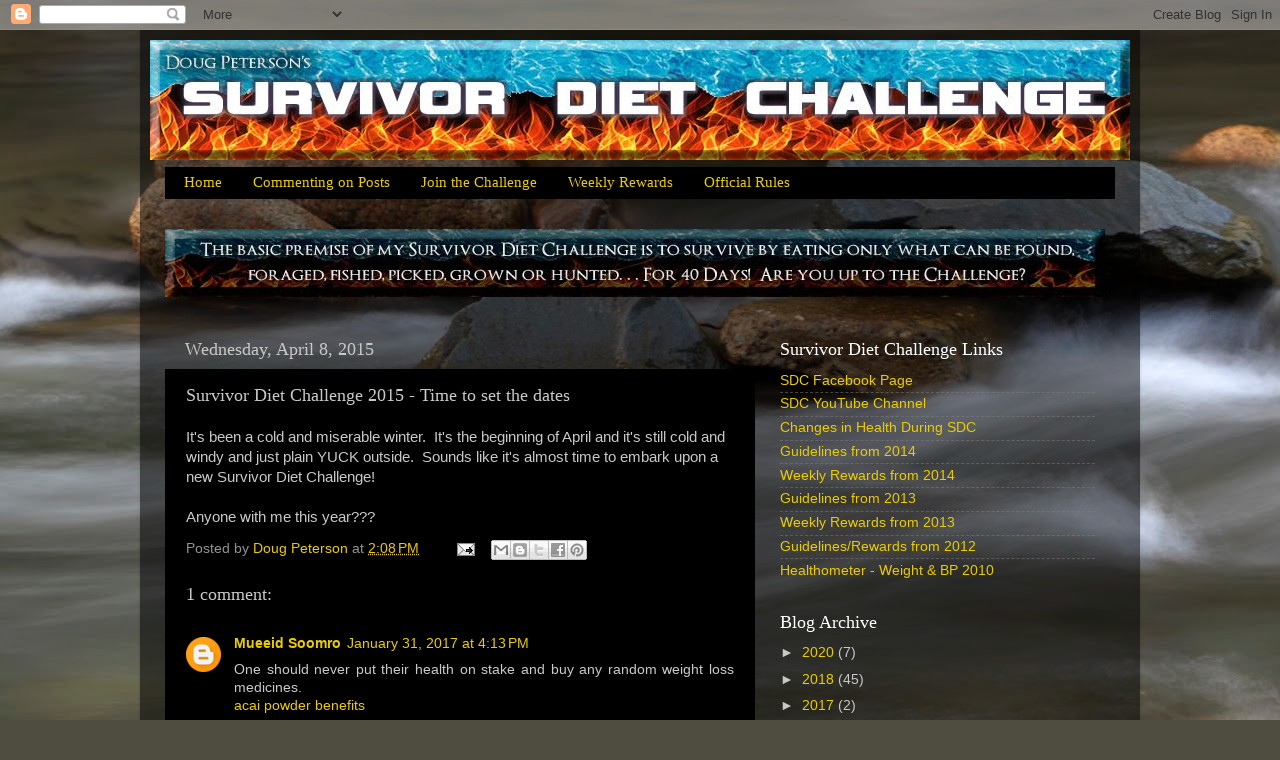

--- FILE ---
content_type: text/html; charset=utf-8
request_url: https://www.google.com/recaptcha/api2/aframe
body_size: 270
content:
<!DOCTYPE HTML><html><head><meta http-equiv="content-type" content="text/html; charset=UTF-8"></head><body><script nonce="BZIK3CPCP8-FAweCO5jOhA">/** Anti-fraud and anti-abuse applications only. See google.com/recaptcha */ try{var clients={'sodar':'https://pagead2.googlesyndication.com/pagead/sodar?'};window.addEventListener("message",function(a){try{if(a.source===window.parent){var b=JSON.parse(a.data);var c=clients[b['id']];if(c){var d=document.createElement('img');d.src=c+b['params']+'&rc='+(localStorage.getItem("rc::a")?sessionStorage.getItem("rc::b"):"");window.document.body.appendChild(d);sessionStorage.setItem("rc::e",parseInt(sessionStorage.getItem("rc::e")||0)+1);localStorage.setItem("rc::h",'1769305854472');}}}catch(b){}});window.parent.postMessage("_grecaptcha_ready", "*");}catch(b){}</script></body></html>